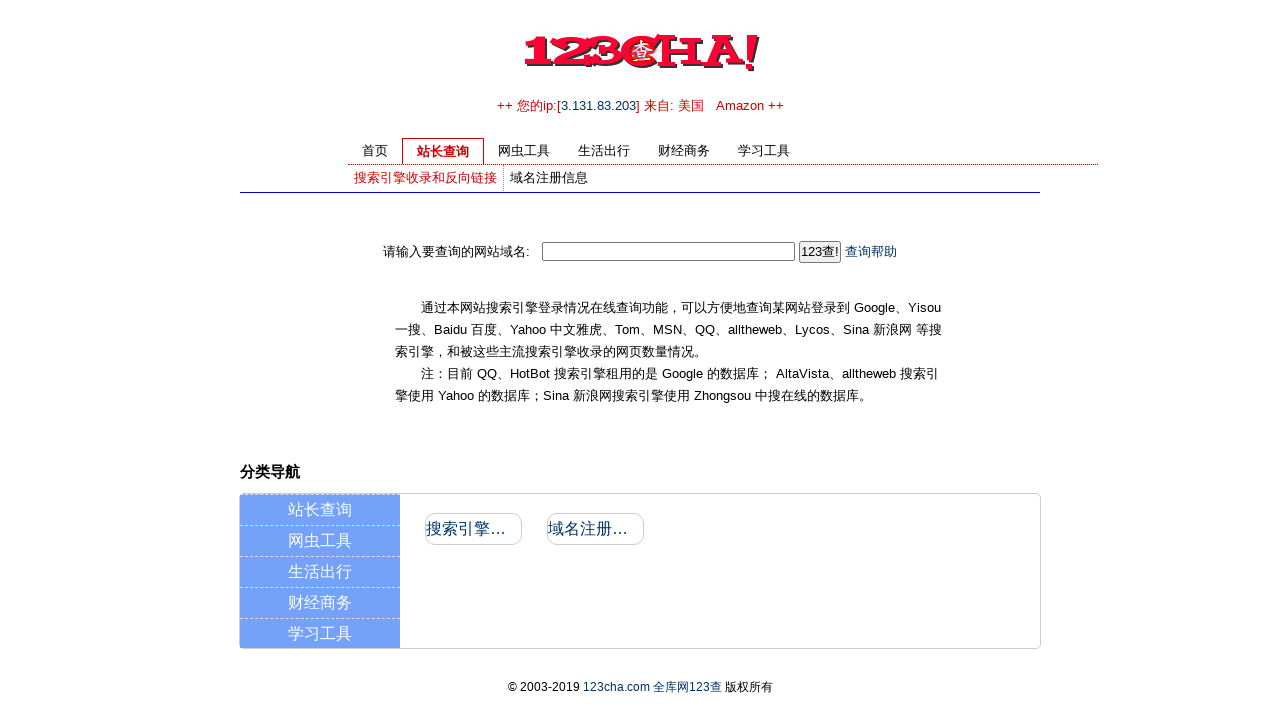

--- FILE ---
content_type: text/html; charset=UTF-8
request_url: https://www.123cha.com/search_engine/?q=wzjy2i0.tech
body_size: 4774
content:
<!DOCTYPE html>
<html><head>
<title>搜索引擎收录和反向链接查询 SEO工具 搜索引擎优化 Google Baidu 百度 Yisou 一搜 MSN 中搜 必应收录查询</title>
<meta http-equiv="Content-Type" content="text/html; charset=utf-8" />
<meta name=description content="搜索引擎收录和反向链接查询 SEO工具 Google Baidu 百度 Yisou 一搜 MSN 中搜"/>
<meta name=keywords content="反向链接查询,搜索引擎收录,SEO工具,搜索引擎优化,Google,Baidu,百度,Yisou,一搜,MSN,中搜" />
<style type="text/css">body{background:#fff;text-align:center;font:13px Verdana,Arial,Helvetica,sans-serif;margin:0;padding:30px 0 0 0}
a:link,a:visited,a:active{color:#036;text-decoration:none;}a:hover{color:#00c;text-decoration:none;}
#header,#comefrom,.line,#contain,#mainbg,#footer{width:800px;margin:auto}#header{padding:0px;height:65px;width:800px;}#comefrom{text-align:center;color:#c00;margin:2px 0 20px;}.log{text-align:center;}.minilog{float:left;width:165px}
.navq{float:right;margin-top:-6px;width:600px;height:60px;overflow:hidden}.navm{height:56px;width:590px}#nav{position:relative;width:550px;height:52px;float:left}#nav ul{padding:0;margin:3px 0 0 3px;list-style:none;width:750px;height:26px;}#nav table{border-collapse:collapse;padding:0;width:0;height:0}#nav li{float:left;}#nav li a{float:left;display:block;line-height:26px;color:#000;text-decoration:none}#nav li a b{float:left;padding:0 14px;display:inline;font-weight:normal}#nav li.current a b{font-weight:bold;color:#c00;border:1px solid #c00;border-bottom:0px}#nav li ul{position:absolute;top:26px;left:-9990px;z-index:10;background:#e9f8d7;border-top:1px dotted #c00}#nav li.current ul{left:0;z-index:1;background:#fff;border-top:1px solid dotted #c00}#nav li a:hover{background-color:#e9f8d7;}#nav li:hover > a{cursor:pointer;}#nav li:hover > a b{font-weight:bold;color:#c00;border:1px dotted #c00;border-bottom:none}#nav ul :hover ul{left:0;}#nav ul :hover ul.right li,#nav ul li.current ul.right li{float:right;}#nav ul :hover ul.blank{background:#fff;}#nav ul :hover ul li a{display:inline;background:#e9f8d7;padding:0 6px;width:auto;white-space:nowrap;border-right:1px dotted #999;height:26px;}#nav ul li.current ul li a{display:inline;padding:0 6px;width:auto;white-space:nowrap;border-right:1px dotted #999;height:26px;}#nav ul :hover ul li a:hover{color:#00c;text-decoration:underline}#nav ul ul li a.last,#nav ul li.current ul li a.last,#nav ul li ul.right li a.last,#nav ul li.current ul.right li a.last{border:none;}#nav li ul li.current_sub a{color:#c00;}
.line{clear:both;height:1px;border-bottom:1px solid #00c;}.msbox{clear:both;margin:48px auto 30px;}.qsbox{margin:8px auto;width:760px;text-align:left;height:30px;}#contain{margin:6px 0 20px 0;}#mainbg{padding:0px;float:left;}#right{float:right;margin:2px 0px;padding:0px;width:170px;text-align:center;vertical-align:top;}#left{float:left;overflow-x:hidden;margin:0px;padding:4px;width:610px;text-align:left;}#mainbg ul{margin:0;padding:0px;}#mainbg li{margin:0;padding:8px 6px 0px 0px;}#mainbg li strong{font-size:15px;font-weight:bold;}#submenu{float:left;margin:0 0 1em 0;padding:3px;border:2px solid #feb;width:516px;background:#fff;}#submenu ul{float:left;}#submenu li{list-style:none;padding:2px;}p.title{margin:20px 0;}#footer{clear:both;margin:20px;} dl,dt,dd{clear:left;margin:0px;padding:0px;}#tb,.tb{line-height:24px}#Ads{float:right;margin-top:0px;}#MiscBox{margin-top:30px;}#MiscBox a{padding:6px;font-size:12px;}#CopyrightBox{margin-top:6px;font-size:12px;}.text{margin:0px;float:left;}#AdsBox1{height:60px;float:center;padding:20px auto;margin-bottom:-16px;vertical-align:top;}#AdsBox1 td{vertical-align:top;}#ResultBox{margin-left:6px;margin-right:0px;width:500px;text-align:left;line-height:20px;float:left;}#AddiBox{text-align:center;margin-left:20px;line-height:12px;}#AddiBox li{margin:0;padding:8px 6px 0px 0px;}table{font-family:verdana,arial,Simsun;font-size:13px;}</style>



</head>
<body>
<center>
<div id="header">
	<div class="log"><a title="回到123查首页" href="https://www.123cha.com" target=_top><img src="https://www.123cha.com/images/logo.gif" border=0></a></div>
</div>
<div id="comefrom">++&nbsp;您的ip:[<a href=https://www.123cha.com/ip/?q=3.131.83.203 target=_blank>3.131.83.203</a>]&nbsp;来自:&nbsp;美国&nbsp;&nbsp;&nbsp;Amazon&nbsp;++</div>
<div class="navm">
<div id="nav">
<ul><li><a href="https://www.123cha.com"><b>首页</b><!--[if gte IE 7]><!--></a><!--<![endif]-->
<!--[if lte IE 6]><table><tr><td><![endif]-->
 <ul><li><a class="last" href="https://www.123cha.com/more/">欢迎光临</a></li></ul>
<!--[if lte IE 6]></td></tr></table></a><![endif]-->
</li><li class="current"><a href="https://www.123cha.com/more/"><b>站长查询</b><!--[if gte IE 7]><!--></a><!--<![endif]-->
<!--[if lte IE 6]><table><tr><td><![endif]-->
 <ul><li class="current_sub"><a href="https://www.123cha.com/search_engine/">搜索引擎收录和反向链接</a></li><li><a class="last" href="https://www.123cha.com/domain/">域名注册信息</a></li></ul>
<!--[if lte IE 6]></td></tr></table></a><![endif]-->
</li><li><a href="https://www.123cha.com/more/"><b>网虫工具</b><!--[if gte IE 7]><!--></a><!--<![endif]-->
<!--[if lte IE 6]><table><tr><td><![endif]-->
 <ul><li><a href="https://www.123cha.com/ip/">IP地址定位和手机号码归属</a></li><li><a href="https://www.123cha.com/chinese-converter/">简繁体转换</a></li><li><a href="https://www.123cha.com/idcard/">身份证号验证</a></li><li><a href="https://www.123cha.com/postal/">邮编区号</a></li><li><a href="https://www.123cha.com/zt/">转帖工具</a></li><li><a class="last" href="https://www.123cha.com/mailtemp/">临时邮箱</a></li></ul>
<!--[if lte IE 6]></td></tr></table></a><![endif]-->
</li><li><a href="https://www.123cha.com/more/"><b>生活出行</b><!--[if gte IE 7]><!--></a><!--<![endif]-->
<!--[if lte IE 6]><table><tr><td><![endif]-->
 <ul><li><a href="https://www.123cha.com/tq/">天气预报</a></li><li><a href="https://www.123cha.com/train/">火车时刻表</a></li><li><a href="https://www.123cha.com/hb/">飞机航班</a></li><li><a href="https://time.123cha.com/">世界时间</a></li><li><a href="https://www.123cha.com/bus/">长途汽车查询</a></li><li><a class="last" href="https://www.123cha.com/bankcard/">银行卡号查询</a></li></ul>
<!--[if lte IE 6]></td></tr></table></a><![endif]-->
</li><li><a href="https://www.123cha.com/more/"><b>财经商务</b><!--[if gte IE 7]><!--></a><!--<![endif]-->
<!--[if lte IE 6]><table><tr><td><![endif]-->
 <ul class="right"><li><a class="last" href="https://www.123cha.com/hl/">汇率换算</a></li><li><a href="https://www.123cha.com/hj/">金价走势</a></li><li><a href="https://www.123cha.com/ll/">利率查询</a></li><li><a href="https://www.123cha.com/credit/">房贷计算</a></li></ul>
<!--[if lte IE 6]></td></tr></table></a><![endif]-->
</li><li><a href="https://www.123cha.com/more/"><b>学习工具</b><!--[if gte IE 7]><!--></a><!--<![endif]-->
<!--[if lte IE 6]><table><tr><td><![endif]-->
 <ul class="right"><li><a class="last" href="https://www.123cha.com/cidr/">网络计算器</a></li><li><a href="https://www.123cha.com/unit-converter/">度衡量换算</a></li><li><a href="https://www.123cha.com/tran/">在线翻译</a></li><li><a href="https://www.123cha.com/jsq/">计算器</a></li><li><a href="https://www.123cha.com/zidian/">新华字典</a></li><li><a href="https://www.123cha.com/xueli/">学历查询</a></li><li><a href="https://www.123cha.com/chengyu/">成语词典</a></li></ul>
<!--[if lte IE 6]></td></tr></table></a><![endif]-->
</li></ul>
</div> 


</div>
<div class="line"></div>
<div class="msbox">
<form method="post" action="/search_engine/" target="_top">
请输入要查询的网站域名:&nbsp;&nbsp;&nbsp;<input name=q size=30 maxlength=40 value="">&nbsp;<input type=submit value="123查!">&nbsp;<a href="/tips.html" target=_top><font class="li">查询帮助</font></a>
</form>
<div style="clear:both;margin:28px auto 0px;font-weight:bold;font-size:13px">
</div></div>
<div id="contain">
<div id="right"><div id="ads_r_0"></div>
</div>
<div id="left">
<div style="float:right;width:550px;text-align:left;line-height:22px;">
<p>　　通过本网站搜索引擎登录情况在线查询功能，可以方便地查询某网站登录到 Google、Yisou 一搜、Baidu 百度、Yahoo 中文雅虎、Tom、MSN、QQ、alltheweb、Lycos、Sina 新浪网 等搜索引擎，和被这些主流搜索引擎收录的网页数量情况。</p>
<p>　　注：目前 QQ、HotBot 搜索引擎租用的是 Google 的数据库； AltaVista、alltheweb 搜索引擎使用 Yahoo 的数据库；Sina 新浪网搜索引擎使用 Zhongsou 中搜在线的数据库。</p>
</div>
</div>
</div>
<p>&nbsp;</p>
<script src="/jquery.min.js"></script>
    <h3 style="    width: 800px;
    margin-left: 0px;
    text-align: left;
    position: relative;
    top: 20px;">分类导航</h3>        <div class="fenleibox">
        
            <div class="fenleinav">
                <ul>
                    <li><a href="" title="站长查询" target="_blank">站长查询</a></li>
                    <li><a href="" title="网虫工具" target="_blank">网虫工具</a></li>
                    <li><a href="" title="生活出行" target="_blank">生活出行</a></li>
                    <li><a href="" title="财经商务" target="_blank">财经商务</a></li>
                    <li><a href="" title="学习工具" target="_blank">学习工具</a></li>
               </ul>
            </div>
            <div class="fenleiinfo" style="display: block;">
                <ul>
                    <li><a href="https://www.123cha.com/search_engine/" title="搜索引擎收录和反向链接" target="_blank">搜索引擎收录和反向链接</a></li>
                    <li><a href="https://www.123cha.com/domain/" title="域名注册信息" target="_blank">域名注册信息</a></li>
                </ul>
            </div>
            <div class="fenleiinfo" style="display: none;">
                <ul>
                    <li><a href="https://www.123cha.com/ip/" title="IP地址定位和手机号码归属" target="_blank">IP地址定位和手机号码归属</a></li>
                    <li><a href="https://www.123cha.com/chinese-converter/" title="简繁体转换" target="_blank">简繁体转换</a></li>
                    <li><a href="https://www.123cha.com/idcard/" title="身份证号验证" target="_blank">身份证号验证</a></li>
                    <li><a href="https://www.123cha.com/postal/" title="邮编区号" target="_blank">邮编区号</a></li>
                    <li><a href="https://www.123cha.com/zt/" title="转帖工具" target="_blank">转帖工具</a></li>
                    <li><a href="https://www.123cha.com/mailtemp/" title="临时邮箱" target="_blank">临时邮箱</a></li>
                </ul>
            </div>
            <div class="fenleiinfo" style="display: none;">
                <ul>
                    <li><a href="https://www.123cha.com/tq/" title="天气预报" target="_blank">天气预报</a></li>
                    <li><a href="https://www.123cha.com/train/" title="火车时刻表" target="_blank">火车时刻表</a></li>
                    <li><a href="https://www.123cha.com/hb/" title="飞机航班" target="_blank">飞机航班</a></li>
                    <li><a href="https://time.123cha.com/" title="世界时间" target="_blank">世界时间</a></li>
                    <li><a href="https://www.123cha.com/bus/" title="长途汽车查询" target="_blank">长途汽车查询</a></li>
                    <li><a href="https://www.123cha.com/bankcard/" title="银行卡号查询" target="_blank">银行卡号查询</a></li>
                </ul>
            </div>
            <div class="fenleiinfo" style="display: none;">
                <ul>
                    <li><a href="https://www.123cha.com/hl/" title="汇率换算" target="_blank">汇率换算</a></li>
                    <li><a href="https://www.123cha.com/hj/" title="金价走势" target="_blank">金价走势</a></li>
                    <li><a href="https://www.123cha.com/ll/" title="利率查询" target="_blank">利率查询</a></li>
                    <li><a href="https://www.123cha.com/credit/" title="房贷计算" target="_blank">房贷计算</a></li>
                </ul>
            </div>
            <div class="fenleiinfo" style="display: none;">
                <ul>
                    <li><a href="https://www.123cha.com/cidr/" title="网络计算器" target="_blank">网络计算器</a></li>
                    <li><a href="https://www.123cha.com/unit-converter/" title="度衡量换算" target="_blank">度衡量换算</a></li>
                    <li><a href="https://www.123cha.com/tran/" title="在线翻译" target="_blank">在线翻译</a></li>
                    <li><a href="https://www.123cha.com/jsq/" title="计算器" target="_blank">计算器</a></li>
                    <li><a href="https://www.123cha.com/zidian/" title="新华字典" target="_blank">新华字典</a></li>
                    <li><a href="https://www.123cha.com/xueli/" title="学历查询" target="_blank">学历查询</a></li>
                    <li><a href="https://www.123cha.com/chengyu/" title="成语词典" target="_blank">成语词典</a></li>
                </ul>
            </div>
        </div>


 <style>
 #contain{
    overflow: hidden;
}
#left {
    float: none;
    overflow-x: initial;
    margin: 0px auto;
    padding: 4px;
    width: 610px;
    text-align: center;
}
                *{
                        margin: 0;
                        padding: 0;
                }
                li{
                        list-style: none;
                }
                .navtitle {
                        height: 30px;
                        line-height: 30px;
                        font-size: 18px;
                        font-weight: bold;
                        padding-left: 20px;
                        margin: 10px 0;
                }

                .jingpinbox {
                        width: 100%;
                        height: 218px;
                        border: 1px solid #ccc;
                        border-radius: 5px;
                }

                /*.fenleibox{width: 100%;height: 185px;border: 1px solid #ccc;border-radius: 5px;font-size:16px;}*/
                
                .fenleibox {
                        width: 800px;
                        height: 154px;
                        border: 1px solid #ccc;
                        border-radius: 5px;
                        font-size: 16px;
                        background-color: #fff;
                        margin: 30px auto;
                        clear: both;
                }

                .jingpinnav,
                .fenleinav {
                        width: 20%;
                        float: left;
                }

                .jingpinnav ul {
                        height: 218px;
                        overflow-y: auto;
                }

                /*.fenleinav ul{height: 185px;overflow-y: auto;}*/
                .fenleinav ul {
                        height: 154px;
                        overflow-y: auto;
                }

                .jingpinnav li,
                .fenleinav li {
                        background-color: #73a2f8;
                        text-align: center;
                        height: 30px;
                        line-height: 30px;
                        border-top: 1px dashed rgb(221, 221, 221);

                }

                .jingpinnav li:hover,
                .fenleinav li:hover {
                        background-color: #2870f1;
                }

                .jingpinnav li a,
                .fenleinav li a {
                        color: #fff;
                        width: 100%;
                        height: 100%;
                        display: block;
                }

                .jingpininfo,
                .fenleiinfo {
                        width: 79%;
                        float: left;
                        height: 100%;
                        display: none;
                        height: 100%;
                        overflow: hidden;
                        overflow-y: auto;
                }

                .jingpininfo ul,
                .fenleiinfo ul {
                        margin: 2%;
                        width: 100%;
                }

                .fenleiinfo ul li {
                        border: 1px solid #ccc;
                        float: left;
                        margin: 1% 2%;
                        height: 30px;
                        line-height: 30px;
                        width: 15%;
                        text-align: center;
                        border-radius: 10px;
                }

                .jingpininfo ul li {
                        float: left;
                        margin: 1% 2%;
                        height: 25px;
                        line-height: 25px;
                        width: 45%;
                        text-align: center;
                        border-radius: 10px;
                }

                .fenleiinfo ul li a {
                        width: 98%;
                        height: 100%;
                        white-space: nowrap;
                        text-overflow: ellipsis;
                        overflow: hidden;
                        display: block;
                }

                .jingpininfo ul li a {
                        width: 98%;
                        height: 100%;
                        white-space: nowrap;
                        text-overflow: ellipsis;
                        overflow: hidden;
                        display: block;
                        text-align: left;
                }
        </style>

<script>
    $(function () {
        $(".fenleinav li").mouseover(function (){
            var num=$(this).index();
            $(".fenleiinfo").hide();
            $(".fenleiinfo:eq("+num+")").show();
        }).mouseout(function (){
            var num=$(this).index();
            $(".fenleiinfo").hide();
            $(".fenleiinfo:eq("+num+")").show();
        });
    })
</script> 

<div id="footer">
  <div id="CopyrightBox">
    &copy; 2003-2019 <a href="https://www.123cha.com" target=_blank>123cha.com</a> <a href="https://www.123cha.com" target=_blank>全库网123查</a> 版权所有
  </div>
  
<script>
var _hmt = _hmt || [];
(function() {
  var hm = document.createElement("script");
  hm.src = "https://hm.baidu.com/hm.js?c101a8a56aa14cb24c1f0ef2bca1f36d";
  var s = document.getElementsByTagName("script")[0]; 
  s.parentNode.insertBefore(hm, s);
})();
</script>

</div>
</center>
</body>
</html>